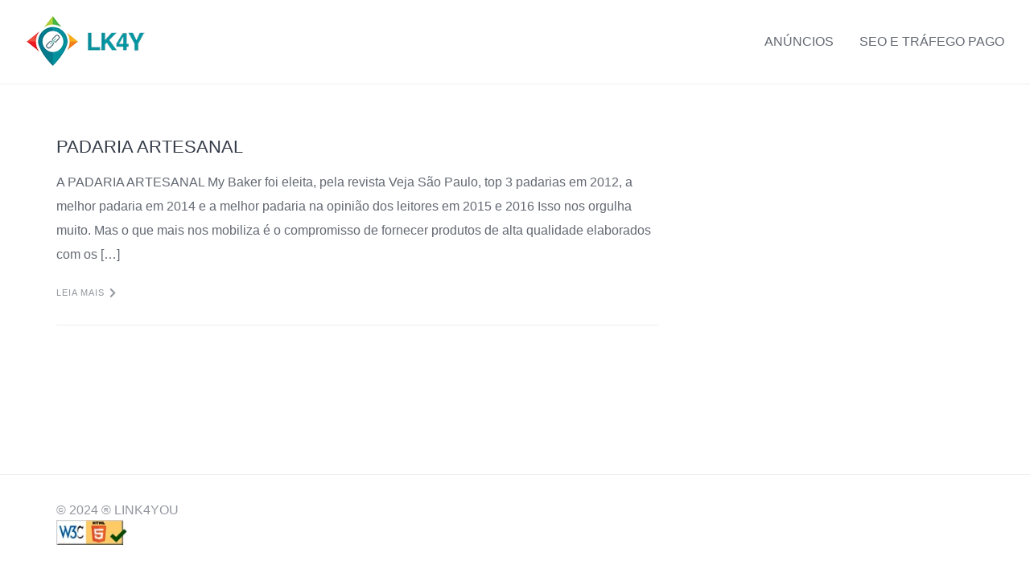

--- FILE ---
content_type: text/html; charset=UTF-8
request_url: https://lk4y.com/tag/padaria-artesanal-moema/
body_size: 13870
content:
<!DOCTYPE html><html lang="pt-BR"><head><script data-no-optimize="1">var litespeed_docref=sessionStorage.getItem("litespeed_docref");litespeed_docref&&(Object.defineProperty(document,"referrer",{get:function(){return litespeed_docref}}),sessionStorage.removeItem("litespeed_docref"));</script> <meta charset="UTF-8"><meta name="viewport" content="width=device-width, initial-scale=1"><meta name='robots' content='index, follow, max-image-preview:large, max-snippet:-1, max-video-preview:-1' /><title>padaria artesanal moema</title><link rel="canonical" href="https://lk4y.com/tag/padaria-artesanal-moema/" /><meta property="og:locale" content="pt_BR" /><meta property="og:type" content="article" /><meta property="og:title" content="padaria artesanal moema" /><meta property="og:url" content="https://lk4y.com/tag/padaria-artesanal-moema/" /><meta property="og:site_name" content="LK4Y IA SEO" /><meta property="og:image" content="https://lk4y.com/wp-content/uploads/2023/05/lkicon.png" /><meta property="og:image:width" content="512" /><meta property="og:image:height" content="512" /><meta property="og:image:type" content="image/png" /><meta name="twitter:card" content="summary_large_image" /><meta name="twitter:site" content="@Lk4yS33" /> <script type="application/ld+json" class="yoast-schema-graph">{"@context":"https://schema.org","@graph":[{"@type":"CollectionPage","@id":"https://lk4y.com/tag/padaria-artesanal-moema/","url":"https://lk4y.com/tag/padaria-artesanal-moema/","name":"padaria artesanal moema","isPartOf":{"@id":"https://lk4y.com/#website"},"breadcrumb":{"@id":"https://lk4y.com/tag/padaria-artesanal-moema/#breadcrumb"},"inLanguage":"pt-BR"},{"@type":"BreadcrumbList","@id":"https://lk4y.com/tag/padaria-artesanal-moema/#breadcrumb","itemListElement":[{"@type":"ListItem","position":1,"name":"Início","item":"https://lk4y.com/"},{"@type":"ListItem","position":2,"name":"ANÚNCIOS","item":"https://lk4y.com/anuncios/"},{"@type":"ListItem","position":3,"name":"padaria artesanal moema"}]},{"@type":"WebSite","@id":"https://lk4y.com/#website","url":"https://lk4y.com/","name":"LK4Y","description":"Agência SEO e Tráfego Pago","publisher":{"@id":"https://lk4y.com/#organization"},"alternateName":"Link4You","potentialAction":[{"@type":"SearchAction","target":{"@type":"EntryPoint","urlTemplate":"https://lk4y.com/?s={search_term_string}"},"query-input":{"@type":"PropertyValueSpecification","valueRequired":true,"valueName":"search_term_string"}}],"inLanguage":"pt-BR"},{"@type":"Organization","@id":"https://lk4y.com/#organization","name":"LK4Y","alternateName":"LK4Y - Link4You","url":"https://lk4y.com/","logo":{"@type":"ImageObject","inLanguage":"pt-BR","@id":"https://lk4y.com/#/schema/logo/image/","url":"https://lk4y.com/wp-content/uploads/2023/06/LK4Y.png","contentUrl":"https://lk4y.com/wp-content/uploads/2023/06/LK4Y.png","width":150,"height":72,"caption":"LK4Y"},"image":{"@id":"https://lk4y.com/#/schema/logo/image/"},"sameAs":["https://www.facebook.com/lk4y.otz","https://x.com/Lk4yS33","https://www.instagram.com/lk4y.otz/"]}]}</script> <link rel='dns-prefetch' href='//www.googletagmanager.com' /><link rel='dns-prefetch' href='//fonts.googleapis.com' /><link rel='preconnect' href='https://lk4y.com' /><link rel="alternate" type="application/rss+xml" title="Feed de tag para LK4Y IA SEO &raquo; padaria artesanal moema" href="https://lk4y.com/tag/padaria-artesanal-moema/feed/" /><style id="litespeed-ucss">@keyframes spin{0%{transform:rotate(0)}to{transform:rotate(360deg)}}.wp-lightbox-container button:focus-visible{outline:3px auto rgba(90,90,90,.25);outline:3px auto -webkit-focus-ring-color;outline-offset:3px}.wp-lightbox-container button:not(:hover):not(:active):not(.has-background){background-color:rgba(90,90,90,.25);border:0}.wp-lightbox-overlay .close-button:not(:hover):not(:active):not(.has-background){background:0 0;border:0}ul{box-sizing:border-box}:root{--wp--preset--font-size--normal:16px;--wp--preset--font-size--huge:42px}.screen-reader-text{-webkit-clip-path:inset(50%)}.screen-reader-text:focus{-webkit-clip-path:none;font-size:1em;background-color:#f1f1f1;border-radius:3px;box-shadow:0 0 2px 2px rgba(0,0,0,.6);clip:auto!important;clip-path:none;color:#21759b;display:block;font-size:.875rem;font-weight:700;height:auto;left:5px;line-height:normal;padding:15px 23px 14px;text-decoration:none;top:5px;width:auto;z-index:100000}body{--wp--preset--color--black:#000;--wp--preset--color--cyan-bluish-gray:#abb8c3;--wp--preset--color--white:#fff;--wp--preset--color--pale-pink:#f78da7;--wp--preset--color--vivid-red:#cf2e2e;--wp--preset--color--luminous-vivid-orange:#ff6900;--wp--preset--color--luminous-vivid-amber:#fcb900;--wp--preset--color--light-green-cyan:#7bdcb5;--wp--preset--color--vivid-green-cyan:#00d084;--wp--preset--color--pale-cyan-blue:#8ed1fc;--wp--preset--color--vivid-cyan-blue:#0693e3;--wp--preset--color--vivid-purple:#9b51e0;--wp--preset--gradient--vivid-cyan-blue-to-vivid-purple:linear-gradient(135deg,rgba(6,147,227,1) 0%,#9b51e0 100%);--wp--preset--gradient--light-green-cyan-to-vivid-green-cyan:linear-gradient(135deg,#7adcb4 0%,#00d082 100%);--wp--preset--gradient--luminous-vivid-amber-to-luminous-vivid-orange:linear-gradient(135deg,rgba(252,185,0,1) 0%,rgba(255,105,0,1) 100%);--wp--preset--gradient--luminous-vivid-orange-to-vivid-red:linear-gradient(135deg,rgba(255,105,0,1) 0%,#cf2e2e 100%);--wp--preset--gradient--very-light-gray-to-cyan-bluish-gray:linear-gradient(135deg,#eee 0%,#a9b8c3 100%);--wp--preset--gradient--cool-to-warm-spectrum:linear-gradient(135deg,#4aeadc 0%,#9778d1 20%,#cf2aba 40%,#ee2c82 60%,#fb6962 80%,#fef84c 100%);--wp--preset--gradient--blush-light-purple:linear-gradient(135deg,#ffceec 0%,#9896f0 100%);--wp--preset--gradient--blush-bordeaux:linear-gradient(135deg,#fecda5 0%,#fe2d2d 50%,#6b003e 100%);--wp--preset--gradient--luminous-dusk:linear-gradient(135deg,#ffcb70 0%,#c751c0 50%,#4158d0 100%);--wp--preset--gradient--pale-ocean:linear-gradient(135deg,#fff5cb 0%,#b6e3d4 50%,#33a7b5 100%);--wp--preset--gradient--electric-grass:linear-gradient(135deg,#caf880 0%,#71ce7e 100%);--wp--preset--gradient--midnight:linear-gradient(135deg,#020381 0%,#2874fc 100%);--wp--preset--font-size--small:13px;--wp--preset--font-size--medium:20px;--wp--preset--font-size--large:36px;--wp--preset--font-size--x-large:42px;--wp--preset--spacing--20:.44rem;--wp--preset--spacing--30:.67rem;--wp--preset--spacing--40:1rem;--wp--preset--spacing--50:1.5rem;--wp--preset--spacing--60:2.25rem;--wp--preset--spacing--70:3.38rem;--wp--preset--spacing--80:5.06rem;--wp--preset--shadow--natural:6px 6px 9px rgba(0,0,0,.2);--wp--preset--shadow--deep:12px 12px 50px rgba(0,0,0,.4);--wp--preset--shadow--sharp:6px 6px 0px rgba(0,0,0,.2);--wp--preset--shadow--outlined:6px 6px 0px -3px rgba(255,255,255,1),6px 6px rgba(0,0,0,1);--wp--preset--shadow--crisp:6px 6px 0px rgba(0,0,0,1);padding:0}h2,h3,html,li,p,ul{margin:0;padding:0}h2,h3{color:rgba(15,23,39,.85);line-height:1.25;margin-top:2rem}h3{font-size:100%}ul{margin-left:2rem;list-style:disc outside}body,input,select{margin:0}html{box-sizing:border-box}*,:after,:before{box-sizing:inherit}img{height:auto;max-width:100%}.row{-webkit-box-orient:horizontal}.container{margin-right:auto;margin-left:auto;padding-right:2rem;padding-left:2rem;width:100%}.container:after{content:"";display:table;clear:both}.col-xs-12,.row{box-sizing:border-box;-webkit-box-flex:0}.row{display:-webkit-box;display:-ms-flexbox;display:flex;-ms-flex:0 1 auto;flex:0 1 auto;-webkit-box-direction:normal;-ms-flex-direction:row;flex-direction:row;-ms-flex-wrap:wrap;flex-wrap:wrap;margin-right:-1rem;margin-left:-1rem}.col-xs-12{-ms-flex:0 0 auto;flex:0 0 auto;padding-right:1rem;padding-left:1rem;-ms-flex-preferred-size:100%;flex-basis:100%;max-width:100%}@media only screen and (min-width:48em){.col-sm-4,.col-sm-8{box-sizing:border-box;-webkit-box-flex:0;-ms-flex:0 0 auto;flex:0 0 auto;padding-right:1rem;padding-left:1rem}.col-sm-4{-ms-flex-preferred-size:33.33333333%;flex-basis:33.33333333%;max-width:33.33333333%}.col-sm-8{-ms-flex-preferred-size:66.66666667%;flex-basis:66.66666667%;max-width:66.66666667%}}@media only screen and (min-width:75em){.container{width:75.25rem}}.fas{-moz-osx-font-smoothing:grayscale;-webkit-font-smoothing:antialiased;display:inline-block;font-style:normal;font-variant:normal;text-rendering:auto;line-height:1;font-family:"Font Awesome 5 Free";font-weight:900}.fa-bars:before{content:""}.fa-chevron-right:before{content:""}@font-face{font-display:swap;font-family:"Font Awesome 5 Free";font-style:normal;font-weight:900;font-display:block;src:url(/wp-content/themes/listinghive/vendor/hivepress/hivetheme/assets/webfonts/fa-solid-900.eot);src:url(/wp-content/themes/listinghive/vendor/hivepress/hivetheme/assets/webfonts/fa-solid-900.eot?#iefix)format("embedded-opentype"),url(/wp-content/themes/listinghive/vendor/hivepress/hivetheme/assets/webfonts/fa-solid-900.woff2)format("woff2"),url(/wp-content/themes/listinghive/vendor/hivepress/hivetheme/assets/webfonts/fa-solid-900.woff)format("woff"),url(/wp-content/themes/listinghive/vendor/hivepress/hivetheme/assets/webfonts/fa-solid-900.ttf)format("truetype"),url(/wp-content/themes/listinghive/vendor/hivepress/hivetheme/assets/webfonts/fa-solid-900.svg#fontawesome)format("svg")}body,html{height:100%}html{font-size:16px}body{display:flex;flex-direction:column;background-color:#fff;color:rgba(15,23,39,.65);line-height:1.5;-moz-osx-font-smoothing:grayscale;-webkit-font-smoothing:antialiased;font-family:Open Sans,sans-serif}h3:first-child{margin-top:0}h3:not(:last-child){margin-bottom:1rem}.header-navbar__menu ul li a,h2 a{color:inherit;transition:color .25s}h2 a:hover{color:#0f1727}h2{font-size:1.875rem}h3{font-size:1.5625rem}p{line-height:1.875}a{text-decoration:none;color:#039be5}a:hover{color:#1db1fc}.header-navbar__burger ul li:not(:last-child),ul li:not(:last-child){margin-bottom:.5rem}.screen-reader-text{border:0;clip:rect(1px,1px,1px,1px);clip-path:inset(50%);height:1px;margin:-1px;overflow:hidden;padding:0;position:absolute!important;width:1px;word-wrap:normal!important}input[type=search],select{font-family:inherit;box-shadow:none;color:inherit;font-size:1rem;background-color:transparent;line-height:1.5;padding:.4375rem 1rem;border:1px solid rgba(7,36,86,.075)}input[type=search]{-webkit-appearance:none}select{max-width:100%}input[type=submit]{text-align:center;display:inline-block;cursor:pointer;border:0;color:rgba(15,23,39,.65);font-size:1rem;position:relative;line-height:1.5;padding:.5rem 1rem;background-color:rgba(7,36,86,.085);color:#fff}input[type=submit]:before{content:"";display:block;position:absolute;left:0;right:0;top:0;bottom:0;opacity:0;border-radius:inherit;transition:opacity .25s}input[type=submit]:hover:before{opacity:1}input[type=submit]:after{font-family:"Font Awesome 5 Free";font-weight:900;font-style:normal;font-variant:normal;line-height:1;-moz-osx-font-smoothing:grayscale;-webkit-font-smoothing:antialiased;text-rendering:auto;font-size:22px;position:absolute;top:50%;left:50%;display:none;margin:-11px 0 0-11px;content:"";animation:spin .5s linear infinite;text-align:center}input[type=submit]:before{background-color:rgba(255,255,255,.1)}input[type=submit]:after{color:rgba(255,255,255,.8)}.site-container{flex:1 0 auto;overflow:hidden;max-width:100%}.header-navbar{display:flex;justify-content:space-between;padding:1rem 2rem}.header-navbar:last-child{border-bottom:1px solid rgba(7,36,86,.075)}.header-navbar__end,.header-navbar__menu ul li,.header-navbar__start{display:flex;align-items:center}.header-navbar__start{margin-right:2rem}.header-navbar__end{justify-content:flex-end}.header-navbar__menu{display:flex;align-self:stretch;margin:-1rem -1rem -1rem 0}@media only screen and (max-width:74.99em){.header-navbar__menu{display:none}}.header-navbar__menu ul{margin:0;padding:0;list-style:none}.header-navbar__menu ul li{margin:0;position:relative;justify-content:space-between}.header-navbar__menu>ul{display:flex;flex-wrap:wrap;justify-content:flex-end}.header-navbar__menu>ul>li{padding:0 1rem}.header-navbar__burger:not(:last-child){margin-right:2rem}@media only screen and (max-width:47.99em){.header-navbar__burger:not(:last-child){margin-right:1.5rem}}.header-navbar__burger>a{color:rgba(7,36,86,.25);display:none}.header-navbar__burger>a:hover,.header-navbar__burger>ul::before:hover{color:rgba(7,36,86,.35)}@media only screen and (max-width:74.99em){.header-navbar__burger>a{display:block}}.header-navbar__burger>a i{font-size:16px;display:block}.header-navbar__burger ul{margin:0;padding:0;list-style:none;display:none}.header-navbar__burger ul li{margin:0;position:relative}.header-navbar__burger ul li a{color:inherit}.header-navbar__burger>ul{position:fixed;z-index:10000;top:0;right:0;bottom:0;left:0;overflow-x:hidden;overflow-y:auto;background-color:#fff;padding:1.5rem 2rem}.header-navbar__burger>ul:before{font-family:"Font Awesome 5 Free";font-weight:900;font-style:normal;font-variant:normal;line-height:1;-moz-osx-font-smoothing:grayscale;-webkit-font-smoothing:antialiased;text-rendering:auto;font-size:18px;position:absolute;top:.75rem;right:.75rem;width:18px;height:18px;text-align:center;display:block;content:"";color:rgba(7,36,86,.25)}.header-navbar__burger>ul>li{padding:.25rem 0}.header-navbar__burger>ul>li:not(:last-child){margin-bottom:0}.header-navbar__burger>ul>li>a{font-size:1.125rem}.header-logo img{display:block;width:100%}.site-content{padding:4rem 0;position:relative;z-index:1}@media only screen and (max-width:74.99em){.site-content{padding:3rem 0}}@media screen and (max-width:47.99em){.site-sidebar:not(:first-child){margin-top:3rem}}.site-footer{flex-shrink:0;padding:2rem 0;border-top:1px solid rgba(7,36,86,.075)}.footer-navbar{display:flex;justify-content:space-between}@media only screen and (max-width:47.99em){.footer-navbar{flex-direction:column;align-items:center}}.footer-navbar__end,.footer-navbar__start,.widget_search form{display:flex;align-items:center}@media only screen and (max-width:47.99em){.footer-navbar__start{margin-bottom:1rem}}.footer-navbar__copyright{color:rgba(15,23,39,.45)}.footer-navbar__menu ul{margin:0;padding:0;list-style:none;display:flex;flex-wrap:wrap;justify-content:flex-end;margin-bottom:-.5rem}.footer-navbar__menu ul li{margin:0;margin-bottom:.5rem}.footer-navbar__menu ul li:not(:first-child){margin-left:2rem}.footer-navbar__menu ul li a{color:rgba(15,23,39,.45);transition:color .25s}.site-sidebar .widget:not(:last-child){margin-bottom:2rem}.widget_search form:before{font-family:"Font Awesome 5 Free";font-weight:900;font-style:normal;font-variant:normal;line-height:1;display:inline-block;-moz-osx-font-smoothing:grayscale;-webkit-font-smoothing:antialiased;text-rendering:auto;content:"";color:rgba(7,36,86,.25);font-size:18px;flex:0 0 3rem;text-align:center;margin-right:-3rem;position:relative;z-index:1}.widget_search form input[type=search]{padding:.75rem 1rem .75rem 3rem;flex:1;font-size:1.125rem;max-width:100%}.widget_search form input[type=submit]{display:none}.widget_categories select{width:100%}.post--archive{margin-bottom:2rem}.post--archive .post__header:not(:last-child){margin-bottom:1rem}.post__title{word-wrap:break-word;margin-top:0}.post__text:after{display:table;clear:both;content:""}.post__categories,.post__details{display:flex;flex-wrap:wrap;align-items:center}.post__categories{margin-bottom:-.5rem}.post__categories a{margin-bottom:.5rem}.post--archive .post__categories:not(:last-child){margin-bottom:.25rem}.post__details{margin-bottom:-.75rem}.post__details>*{display:flex;align-items:center;color:rgba(15,23,39,.45);margin-bottom:.75rem}.post__details>* i{font-size:13px}.post__details>* i:last-child{margin-left:.4rem;transition:transform .25s}.post__details a{transition:color .25s}.screen-reader-text{display:block}.widget--sidebar,input[type=search],select{border-radius:3px}input[type=submit]{border-radius:3px;background-image:linear-gradient(to right,rgba(255,255,255,0),rgba(255,255,255,.2));background-color:#ffc107}.header-navbar__burger>ul>li>a{color:rgba(15,23,39,.85)}.widget--sidebar{padding:2rem;border:1px solid rgba(7,36,86,.075);box-shadow:0 2px 4px 0 rgba(7,36,86,.075);background-color:#fff}.widget--sidebar:not(:last-child){margin-bottom:2rem}.widget_search{padding:0;box-shadow:none;border:0}.post--archive{padding-bottom:2rem;border-bottom:1px solid rgba(7,36,86,.075)}.post--archive .post__text:not(:last-child){margin-bottom:1.5rem}.post__categories a{background-color:rgba(7,36,86,.085);color:rgba(15,23,39,.45);transition:color .25s,background-color .25s;border-radius:9999px;padding:.375rem .75rem}.post__categories a:hover{color:#fff}.post__categories a,.post__details>*{text-transform:uppercase;letter-spacing:1px;font-size:.6875rem}.post__details>:not(:last-child){margin-right:.5rem}.post__details>:not(:last-child):after{content:"";display:block;background-color:rgba(7,36,86,.25);border-radius:50%;width:4px;height:4px;margin-left:.5rem}.header-navbar__burger>ul>li>a,h2,h3,input[type=submit]{font-family:Signika Negative,sans-serif;font-weight:500}.footer-navbar__menu ul li a:hover,.header-navbar__menu ul li a:hover,.post__details a:hover{color:#ffc107}.post__categories a:hover{background-color:#15cd72}h2{font-size:22px}.footer-navbar__menu,.post__author,.post__categories,.post__date{display:none}</style> <script type="litespeed/javascript" data-src="https://lk4y.com/wp-includes/js/jquery/jquery.min.js?ver=3.7.1" id="jquery-core-js"></script> 
 <script type="litespeed/javascript" data-src="https://www.googletagmanager.com/gtag/js?id=GT-WP44ZT3R" id="google_gtagjs-js"></script> <script id="google_gtagjs-js-after" type="litespeed/javascript">window.dataLayer=window.dataLayer||[];function gtag(){dataLayer.push(arguments)}
gtag("set","linker",{"domains":["lk4y.com"]});gtag("js",new Date());gtag("set","developer_id.dZTNiMT",!0);gtag("config","GT-WP44ZT3R")</script> <meta name="generator" content="Site Kit by Google 1.170.0" /><meta name="ti-site-data" content="[base64]" /><meta name="google-site-verification" content="ryU6x793TZSiWV75XBTcBIOX8-9iVI7g_pPeMbdeDdg"><meta name="generator" content="Elementor 3.33.2; features: e_font_icon_svg, additional_custom_breakpoints; settings: css_print_method-external, google_font-enabled, font_display-swap"><link rel="icon" href="https://lk4y.com/wp-content/uploads/2023/05/cropped-lkicon-2-32x32.png" sizes="32x32" /><link rel="icon" href="https://lk4y.com/wp-content/uploads/2023/05/cropped-lkicon-2-192x192.png" sizes="192x192" /><link rel="apple-touch-icon" href="https://lk4y.com/wp-content/uploads/2023/05/cropped-lkicon-2-180x180.png" /><meta name="msapplication-TileImage" content="https://lk4y.com/wp-content/uploads/2023/05/cropped-lkicon-2-270x270.png" /></head><body class="archive tag tag-padaria-artesanal-moema tag-555 wp-custom-logo wp-embed-responsive wp-theme-listinghive elementor-default elementor-kit-19437">
<a href="#content" class="skip-link screen-reader-text">Skip to content</a><div class="site-container"><header class="site-header"><div class="header-navbar"><div class="header-navbar__start"><div class="header-logo">
<a href="https://lk4y.com/" class="custom-logo-link" rel="home"><img data-lazyloaded="1" src="[data-uri]" width="150" height="72" data-src="https://lk4y.com/wp-content/uploads/2023/06/LK4Y.png" class="custom-logo" alt="LK4Y IA SEO" decoding="async" /></a></div></div><div class="header-navbar__end"><div class="header-navbar__burger" data-component="burger">
<a href="#"><i class="fas fa-bars"></i></a><ul id="menu-menu" class="menu"><li id="menu-item-3809" class="menu-item menu-item-type-post_type menu-item-object-page current_page_parent menu-item-3809"><a href="https://lk4y.com/anuncios/" title="SEO E TRÁFEGO PAGO">ANÚNCIOS</a></li><li id="menu-item-5110" class="menu-item menu-item-type-post_type menu-item-object-page menu-item-5110"><a href="https://lk4y.com/agencia-seo-trafego-pago/">SEO E TRÁFEGO PAGO</a></li></ul></div><nav class="header-navbar__menu" data-component="menu"><ul id="menu-menu-1" class="menu"><li class="menu-item menu-item-type-post_type menu-item-object-page current_page_parent menu-item-3809"><a href="https://lk4y.com/anuncios/" title="SEO E TRÁFEGO PAGO">ANÚNCIOS</a></li><li class="menu-item menu-item-type-post_type menu-item-object-page menu-item-5110"><a href="https://lk4y.com/agencia-seo-trafego-pago/">SEO E TRÁFEGO PAGO</a></li></ul></nav></div></div></header><div class="site-content" id="content"><div class="container"><div class="row"><main class="col-sm-8 col-xs-12 col-sm-offset-2"><div class="posts"><article class="post--archive post-3018 post type-post status-publish format-standard hentry category-padaria-artesanal tag-artigrano tag-levain-padaria tag-levain-padaria-artesanal tag-mediterrain-padaria-artesanal tag-molino-padaria-artesanal tag-padaria-artesanal tag-padaria-artesanal-jardins tag-padaria-artesanal-moema tag-padaria-artesanal-morumbi tag-padaria-artesanal-online tag-padaria-artesanal-organica tag-padaria-artesanal-vila-nova-conceicao tag-padaria-artesanal-vila-olimpia tag-padaria-de-fermentacao-natural tag-padaria-de-pao-artesanal tag-padaria-fermentacao-natural tag-padaria-organica tag-padeiro-artesanal tag-paes-artesanais tag-panificacao-artesanal tag-panificacao-caseira tag-panificadora-artesanal tag-panni-padaria tag-panni-padaria-artesanal tag-pao-fermentacao-natural-sao-paulo tag-pao-padaria-artesanal tag-pao-padaria-artesanal-organica tag-santiago-padaria-artesanal tag-zestzing-padaria-artesanal"><header class="post__header "><div class="post__categories">
<a href="https://lk4y.com/br/padaria-artesanal/" rel="category tag">Padaria Artesanal</a></div><h2 class="post__title"><a href="https://lk4y.com/padaria-artesanal-perto-de-mim/">PADARIA ARTESANAL</a></h2></header><div class="post__content"><div class="post__text"><p>A PADARIA ARTESANAL My Baker foi eleita, pela revista Veja São Paulo, top 3 padarias em 2012, a melhor padaria em 2014 e a melhor padaria na opinião dos leitores em 2015 e 2016 Isso nos orgulha muito. Mas o que mais nos mobiliza é o compromisso de fornecer&nbsp;produtos de alta qualidade elaborados com os [&hellip;]</p></div><div class="post__details">
<time datetime="2023-08-27" class="post__date">27/08/2023</time><div class="post__author">
Por lk4y.otz@gmail.com</div>
<a href="https://lk4y.com/padaria-artesanal-perto-de-mim/" class="post__readmore"><span>Leia mais</span><i class="fas fa-chevron-right"></i></a></div></div></article></div></main></div></div></div></div><footer class="site-footer"><div class="container"><div class="footer-navbar"><div class="footer-navbar__start"><div class="footer-navbar__copyright">
© 2024 ® LINK4YOU<p><a href="https://validator.w3.org/nu/?doc=https://lk4y.com" target="_blank"><img data-lazyloaded="1" src="[data-uri]" data-src="https://lk4y.com/wp-content/uploads/2024/03/W3C_HTML5_certified-100px.png.webp" alt="Valid XHTML 1.0 Transitional" height="31" width="88"></a>  </p></div></div><div class="footer-navbar__end"><nav class="footer-navbar__menu"><ul id="menu-rodape" class="menu"><li id="menu-item-19156" class="menu-item menu-item-type-post_type menu-item-object-page menu-item-privacy-policy menu-item-19156"><a rel="privacy-policy" href="https://lk4y.com/politica-de-privacidade/">Política de privacidade</a></li><li id="menu-item-19157" class="menu-item menu-item-type-post_type menu-item-object-page menu-item-19157"><a href="https://lk4y.com/mapa-do-site/">Mapa do Site</a></li></ul></nav></div></div></div></footer> <script type="speculationrules">{"prefetch":[{"source":"document","where":{"and":[{"href_matches":"\/*"},{"not":{"href_matches":["\/wp-*.php","\/wp-admin\/*","\/wp-content\/uploads\/*","\/wp-content\/*","\/wp-content\/plugins\/*","\/wp-content\/themes\/listinghive\/*","\/*\\?(.+)"]}},{"not":{"selector_matches":"a[rel~=\"nofollow\"]"}},{"not":{"selector_matches":".no-prefetch, .no-prefetch a"}}]},"eagerness":"conservative"}]}</script> <script src="https://lk4y.com/wp-content/plugins/litespeed-cache/assets/js/instant_click.min.js?ver=7.7" id="litespeed-cache-js" defer data-wp-strategy="defer"></script> <script data-no-optimize="1">window.lazyLoadOptions=Object.assign({},{threshold:300},window.lazyLoadOptions||{});!function(t,e){"object"==typeof exports&&"undefined"!=typeof module?module.exports=e():"function"==typeof define&&define.amd?define(e):(t="undefined"!=typeof globalThis?globalThis:t||self).LazyLoad=e()}(this,function(){"use strict";function e(){return(e=Object.assign||function(t){for(var e=1;e<arguments.length;e++){var n,a=arguments[e];for(n in a)Object.prototype.hasOwnProperty.call(a,n)&&(t[n]=a[n])}return t}).apply(this,arguments)}function o(t){return e({},at,t)}function l(t,e){return t.getAttribute(gt+e)}function c(t){return l(t,vt)}function s(t,e){return function(t,e,n){e=gt+e;null!==n?t.setAttribute(e,n):t.removeAttribute(e)}(t,vt,e)}function i(t){return s(t,null),0}function r(t){return null===c(t)}function u(t){return c(t)===_t}function d(t,e,n,a){t&&(void 0===a?void 0===n?t(e):t(e,n):t(e,n,a))}function f(t,e){et?t.classList.add(e):t.className+=(t.className?" ":"")+e}function _(t,e){et?t.classList.remove(e):t.className=t.className.replace(new RegExp("(^|\\s+)"+e+"(\\s+|$)")," ").replace(/^\s+/,"").replace(/\s+$/,"")}function g(t){return t.llTempImage}function v(t,e){!e||(e=e._observer)&&e.unobserve(t)}function b(t,e){t&&(t.loadingCount+=e)}function p(t,e){t&&(t.toLoadCount=e)}function n(t){for(var e,n=[],a=0;e=t.children[a];a+=1)"SOURCE"===e.tagName&&n.push(e);return n}function h(t,e){(t=t.parentNode)&&"PICTURE"===t.tagName&&n(t).forEach(e)}function a(t,e){n(t).forEach(e)}function m(t){return!!t[lt]}function E(t){return t[lt]}function I(t){return delete t[lt]}function y(e,t){var n;m(e)||(n={},t.forEach(function(t){n[t]=e.getAttribute(t)}),e[lt]=n)}function L(a,t){var o;m(a)&&(o=E(a),t.forEach(function(t){var e,n;e=a,(t=o[n=t])?e.setAttribute(n,t):e.removeAttribute(n)}))}function k(t,e,n){f(t,e.class_loading),s(t,st),n&&(b(n,1),d(e.callback_loading,t,n))}function A(t,e,n){n&&t.setAttribute(e,n)}function O(t,e){A(t,rt,l(t,e.data_sizes)),A(t,it,l(t,e.data_srcset)),A(t,ot,l(t,e.data_src))}function w(t,e,n){var a=l(t,e.data_bg_multi),o=l(t,e.data_bg_multi_hidpi);(a=nt&&o?o:a)&&(t.style.backgroundImage=a,n=n,f(t=t,(e=e).class_applied),s(t,dt),n&&(e.unobserve_completed&&v(t,e),d(e.callback_applied,t,n)))}function x(t,e){!e||0<e.loadingCount||0<e.toLoadCount||d(t.callback_finish,e)}function M(t,e,n){t.addEventListener(e,n),t.llEvLisnrs[e]=n}function N(t){return!!t.llEvLisnrs}function z(t){if(N(t)){var e,n,a=t.llEvLisnrs;for(e in a){var o=a[e];n=e,o=o,t.removeEventListener(n,o)}delete t.llEvLisnrs}}function C(t,e,n){var a;delete t.llTempImage,b(n,-1),(a=n)&&--a.toLoadCount,_(t,e.class_loading),e.unobserve_completed&&v(t,n)}function R(i,r,c){var l=g(i)||i;N(l)||function(t,e,n){N(t)||(t.llEvLisnrs={});var a="VIDEO"===t.tagName?"loadeddata":"load";M(t,a,e),M(t,"error",n)}(l,function(t){var e,n,a,o;n=r,a=c,o=u(e=i),C(e,n,a),f(e,n.class_loaded),s(e,ut),d(n.callback_loaded,e,a),o||x(n,a),z(l)},function(t){var e,n,a,o;n=r,a=c,o=u(e=i),C(e,n,a),f(e,n.class_error),s(e,ft),d(n.callback_error,e,a),o||x(n,a),z(l)})}function T(t,e,n){var a,o,i,r,c;t.llTempImage=document.createElement("IMG"),R(t,e,n),m(c=t)||(c[lt]={backgroundImage:c.style.backgroundImage}),i=n,r=l(a=t,(o=e).data_bg),c=l(a,o.data_bg_hidpi),(r=nt&&c?c:r)&&(a.style.backgroundImage='url("'.concat(r,'")'),g(a).setAttribute(ot,r),k(a,o,i)),w(t,e,n)}function G(t,e,n){var a;R(t,e,n),a=e,e=n,(t=Et[(n=t).tagName])&&(t(n,a),k(n,a,e))}function D(t,e,n){var a;a=t,(-1<It.indexOf(a.tagName)?G:T)(t,e,n)}function S(t,e,n){var a;t.setAttribute("loading","lazy"),R(t,e,n),a=e,(e=Et[(n=t).tagName])&&e(n,a),s(t,_t)}function V(t){t.removeAttribute(ot),t.removeAttribute(it),t.removeAttribute(rt)}function j(t){h(t,function(t){L(t,mt)}),L(t,mt)}function F(t){var e;(e=yt[t.tagName])?e(t):m(e=t)&&(t=E(e),e.style.backgroundImage=t.backgroundImage)}function P(t,e){var n;F(t),n=e,r(e=t)||u(e)||(_(e,n.class_entered),_(e,n.class_exited),_(e,n.class_applied),_(e,n.class_loading),_(e,n.class_loaded),_(e,n.class_error)),i(t),I(t)}function U(t,e,n,a){var o;n.cancel_on_exit&&(c(t)!==st||"IMG"===t.tagName&&(z(t),h(o=t,function(t){V(t)}),V(o),j(t),_(t,n.class_loading),b(a,-1),i(t),d(n.callback_cancel,t,e,a)))}function $(t,e,n,a){var o,i,r=(i=t,0<=bt.indexOf(c(i)));s(t,"entered"),f(t,n.class_entered),_(t,n.class_exited),o=t,i=a,n.unobserve_entered&&v(o,i),d(n.callback_enter,t,e,a),r||D(t,n,a)}function q(t){return t.use_native&&"loading"in HTMLImageElement.prototype}function H(t,o,i){t.forEach(function(t){return(a=t).isIntersecting||0<a.intersectionRatio?$(t.target,t,o,i):(e=t.target,n=t,a=o,t=i,void(r(e)||(f(e,a.class_exited),U(e,n,a,t),d(a.callback_exit,e,n,t))));var e,n,a})}function B(e,n){var t;tt&&!q(e)&&(n._observer=new IntersectionObserver(function(t){H(t,e,n)},{root:(t=e).container===document?null:t.container,rootMargin:t.thresholds||t.threshold+"px"}))}function J(t){return Array.prototype.slice.call(t)}function K(t){return t.container.querySelectorAll(t.elements_selector)}function Q(t){return c(t)===ft}function W(t,e){return e=t||K(e),J(e).filter(r)}function X(e,t){var n;(n=K(e),J(n).filter(Q)).forEach(function(t){_(t,e.class_error),i(t)}),t.update()}function t(t,e){var n,a,t=o(t);this._settings=t,this.loadingCount=0,B(t,this),n=t,a=this,Y&&window.addEventListener("online",function(){X(n,a)}),this.update(e)}var Y="undefined"!=typeof window,Z=Y&&!("onscroll"in window)||"undefined"!=typeof navigator&&/(gle|ing|ro)bot|crawl|spider/i.test(navigator.userAgent),tt=Y&&"IntersectionObserver"in window,et=Y&&"classList"in document.createElement("p"),nt=Y&&1<window.devicePixelRatio,at={elements_selector:".lazy",container:Z||Y?document:null,threshold:300,thresholds:null,data_src:"src",data_srcset:"srcset",data_sizes:"sizes",data_bg:"bg",data_bg_hidpi:"bg-hidpi",data_bg_multi:"bg-multi",data_bg_multi_hidpi:"bg-multi-hidpi",data_poster:"poster",class_applied:"applied",class_loading:"litespeed-loading",class_loaded:"litespeed-loaded",class_error:"error",class_entered:"entered",class_exited:"exited",unobserve_completed:!0,unobserve_entered:!1,cancel_on_exit:!0,callback_enter:null,callback_exit:null,callback_applied:null,callback_loading:null,callback_loaded:null,callback_error:null,callback_finish:null,callback_cancel:null,use_native:!1},ot="src",it="srcset",rt="sizes",ct="poster",lt="llOriginalAttrs",st="loading",ut="loaded",dt="applied",ft="error",_t="native",gt="data-",vt="ll-status",bt=[st,ut,dt,ft],pt=[ot],ht=[ot,ct],mt=[ot,it,rt],Et={IMG:function(t,e){h(t,function(t){y(t,mt),O(t,e)}),y(t,mt),O(t,e)},IFRAME:function(t,e){y(t,pt),A(t,ot,l(t,e.data_src))},VIDEO:function(t,e){a(t,function(t){y(t,pt),A(t,ot,l(t,e.data_src))}),y(t,ht),A(t,ct,l(t,e.data_poster)),A(t,ot,l(t,e.data_src)),t.load()}},It=["IMG","IFRAME","VIDEO"],yt={IMG:j,IFRAME:function(t){L(t,pt)},VIDEO:function(t){a(t,function(t){L(t,pt)}),L(t,ht),t.load()}},Lt=["IMG","IFRAME","VIDEO"];return t.prototype={update:function(t){var e,n,a,o=this._settings,i=W(t,o);{if(p(this,i.length),!Z&&tt)return q(o)?(e=o,n=this,i.forEach(function(t){-1!==Lt.indexOf(t.tagName)&&S(t,e,n)}),void p(n,0)):(t=this._observer,o=i,t.disconnect(),a=t,void o.forEach(function(t){a.observe(t)}));this.loadAll(i)}},destroy:function(){this._observer&&this._observer.disconnect(),K(this._settings).forEach(function(t){I(t)}),delete this._observer,delete this._settings,delete this.loadingCount,delete this.toLoadCount},loadAll:function(t){var e=this,n=this._settings;W(t,n).forEach(function(t){v(t,e),D(t,n,e)})},restoreAll:function(){var e=this._settings;K(e).forEach(function(t){P(t,e)})}},t.load=function(t,e){e=o(e);D(t,e)},t.resetStatus=function(t){i(t)},t}),function(t,e){"use strict";function n(){e.body.classList.add("litespeed_lazyloaded")}function a(){console.log("[LiteSpeed] Start Lazy Load"),o=new LazyLoad(Object.assign({},t.lazyLoadOptions||{},{elements_selector:"[data-lazyloaded]",callback_finish:n})),i=function(){o.update()},t.MutationObserver&&new MutationObserver(i).observe(e.documentElement,{childList:!0,subtree:!0,attributes:!0})}var o,i;t.addEventListener?t.addEventListener("load",a,!1):t.attachEvent("onload",a)}(window,document);</script><script data-no-optimize="1">window.litespeed_ui_events=window.litespeed_ui_events||["mouseover","click","keydown","wheel","touchmove","touchstart"];var urlCreator=window.URL||window.webkitURL;function litespeed_load_delayed_js_force(){console.log("[LiteSpeed] Start Load JS Delayed"),litespeed_ui_events.forEach(e=>{window.removeEventListener(e,litespeed_load_delayed_js_force,{passive:!0})}),document.querySelectorAll("iframe[data-litespeed-src]").forEach(e=>{e.setAttribute("src",e.getAttribute("data-litespeed-src"))}),"loading"==document.readyState?window.addEventListener("DOMContentLoaded",litespeed_load_delayed_js):litespeed_load_delayed_js()}litespeed_ui_events.forEach(e=>{window.addEventListener(e,litespeed_load_delayed_js_force,{passive:!0})});async function litespeed_load_delayed_js(){let t=[];for(var d in document.querySelectorAll('script[type="litespeed/javascript"]').forEach(e=>{t.push(e)}),t)await new Promise(e=>litespeed_load_one(t[d],e));document.dispatchEvent(new Event("DOMContentLiteSpeedLoaded")),window.dispatchEvent(new Event("DOMContentLiteSpeedLoaded"))}function litespeed_load_one(t,e){console.log("[LiteSpeed] Load ",t);var d=document.createElement("script");d.addEventListener("load",e),d.addEventListener("error",e),t.getAttributeNames().forEach(e=>{"type"!=e&&d.setAttribute("data-src"==e?"src":e,t.getAttribute(e))});let a=!(d.type="text/javascript");!d.src&&t.textContent&&(d.src=litespeed_inline2src(t.textContent),a=!0),t.after(d),t.remove(),a&&e()}function litespeed_inline2src(t){try{var d=urlCreator.createObjectURL(new Blob([t.replace(/^(?:<!--)?(.*?)(?:-->)?$/gm,"$1")],{type:"text/javascript"}))}catch(e){d="data:text/javascript;base64,"+btoa(t.replace(/^(?:<!--)?(.*?)(?:-->)?$/gm,"$1"))}return d}</script><script data-no-optimize="1">var litespeed_vary=document.cookie.replace(/(?:(?:^|.*;\s*)_lscache_vary\s*\=\s*([^;]*).*$)|^.*$/,"");litespeed_vary||fetch("/wp-content/plugins/litespeed-cache/guest.vary.php",{method:"POST",cache:"no-cache",redirect:"follow"}).then(e=>e.json()).then(e=>{console.log(e),e.hasOwnProperty("reload")&&"yes"==e.reload&&(sessionStorage.setItem("litespeed_docref",document.referrer),window.location.reload(!0))});</script><script data-optimized="1" type="litespeed/javascript" data-src="https://lk4y.com/wp-content/litespeed/js/60888056570c25a08cc483ebab8cc333.js?ver=b6863"></script></body></html>
<!-- Page optimized by LiteSpeed Cache @2026-01-22 13:47:00 -->

<!-- Page cached by LiteSpeed Cache 7.7 on 2026-01-22 13:47:00 -->
<!-- Guest Mode -->
<!-- QUIC.cloud UCSS loaded ✅ /ucss/4b87445bf6c8b891935501ee6d140692.css -->